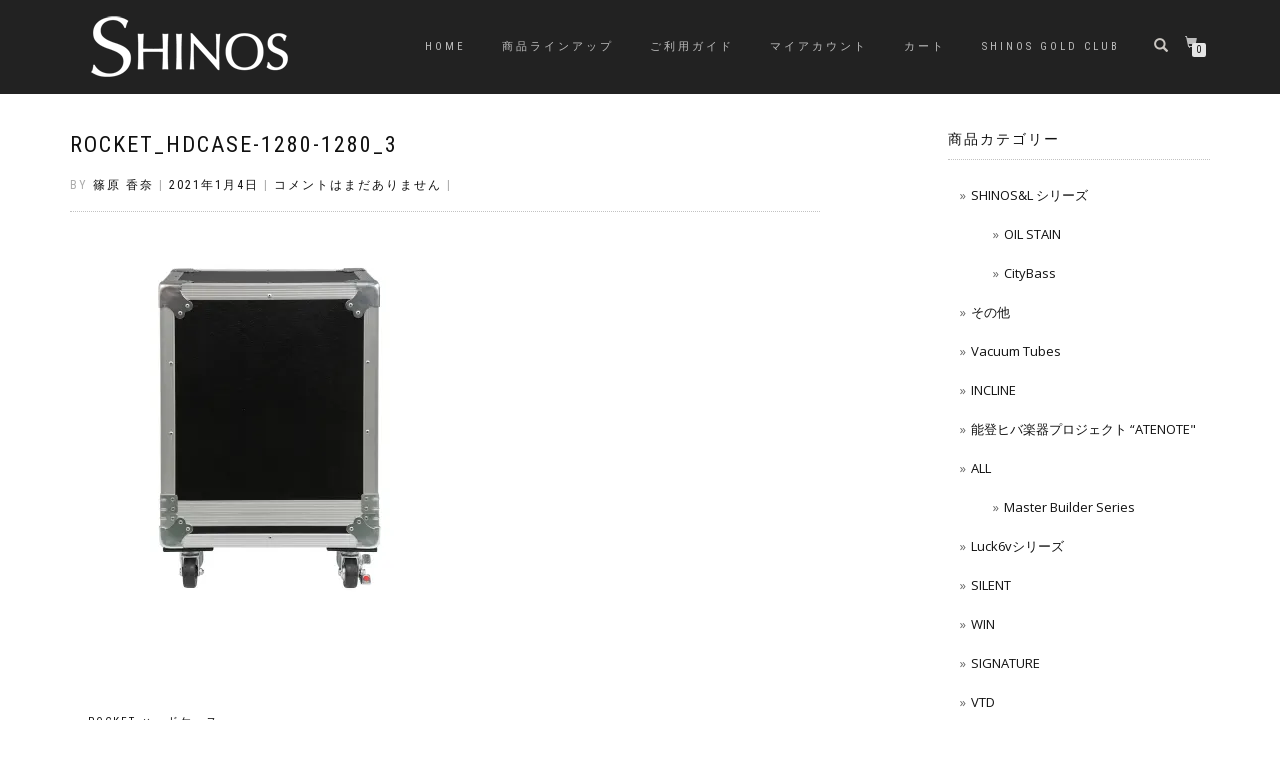

--- FILE ---
content_type: text/html; charset=UTF-8
request_url: https://shop.shinosamp.com/?attachment_id=885
body_size: 15266
content:
<!DOCTYPE html>
<html dir="ltr" lang="ja" prefix="og: https://ogp.me/ns#">
<head>
<meta charset="UTF-8">
<meta name="viewport" content="width=device-width, initial-scale=1, maximum-scale=1">
<link rel="profile" href="http://gmpg.org/xfn/11">

<title>ROCKET_HDCASE-1280-1280_3 | SHINOS Official Online Shop</title>
	<style>img:is([sizes="auto" i], [sizes^="auto," i]) { contain-intrinsic-size: 3000px 1500px }</style>
	
		<!-- All in One SEO 4.9.3 - aioseo.com -->
	<meta name="robots" content="max-image-preview:large" />
	<meta name="author" content="篠原 香奈"/>
	<link rel="canonical" href="https://shop.shinosamp.com/?attachment_id=885" />
	<meta name="generator" content="All in One SEO (AIOSEO) 4.9.3" />
		<meta property="og:locale" content="ja_JP" />
		<meta property="og:site_name" content="SHINOS Official Online Shop |" />
		<meta property="og:type" content="article" />
		<meta property="og:title" content="ROCKET_HDCASE-1280-1280_3 | SHINOS Official Online Shop" />
		<meta property="og:url" content="https://shop.shinosamp.com/?attachment_id=885" />
		<meta property="og:image" content="https://i0.wp.com/shop.shinosamp.com/wp-content/uploads/2019/06/cropped-SHINOS_top_logo200.png?fit=200%2C64&#038;ssl=1" />
		<meta property="og:image:secure_url" content="https://i0.wp.com/shop.shinosamp.com/wp-content/uploads/2019/06/cropped-SHINOS_top_logo200.png?fit=200%2C64&#038;ssl=1" />
		<meta property="article:published_time" content="2021-01-04T08:56:45+00:00" />
		<meta property="article:modified_time" content="2021-01-04T08:56:45+00:00" />
		<meta name="twitter:card" content="summary" />
		<meta name="twitter:title" content="ROCKET_HDCASE-1280-1280_3 | SHINOS Official Online Shop" />
		<meta name="twitter:image" content="https://i0.wp.com/shop.shinosamp.com/wp-content/uploads/2019/06/cropped-SHINOS_top_logo200.png?fit=200%2C64&amp;ssl=1" />
		<script type="application/ld+json" class="aioseo-schema">
			{"@context":"https:\/\/schema.org","@graph":[{"@type":"BreadcrumbList","@id":"https:\/\/shop.shinosamp.com\/?attachment_id=885#breadcrumblist","itemListElement":[{"@type":"ListItem","@id":"https:\/\/shop.shinosamp.com#listItem","position":1,"name":"\u30db\u30fc\u30e0","item":"https:\/\/shop.shinosamp.com","nextItem":{"@type":"ListItem","@id":"https:\/\/shop.shinosamp.com\/?attachment_id=885#listItem","name":"ROCKET_HDCASE-1280-1280_3"}},{"@type":"ListItem","@id":"https:\/\/shop.shinosamp.com\/?attachment_id=885#listItem","position":2,"name":"ROCKET_HDCASE-1280-1280_3","previousItem":{"@type":"ListItem","@id":"https:\/\/shop.shinosamp.com#listItem","name":"\u30db\u30fc\u30e0"}}]},{"@type":"ItemPage","@id":"https:\/\/shop.shinosamp.com\/?attachment_id=885#itempage","url":"https:\/\/shop.shinosamp.com\/?attachment_id=885","name":"ROCKET_HDCASE-1280-1280_3 | SHINOS Official Online Shop","inLanguage":"ja","isPartOf":{"@id":"https:\/\/shop.shinosamp.com\/#website"},"breadcrumb":{"@id":"https:\/\/shop.shinosamp.com\/?attachment_id=885#breadcrumblist"},"author":{"@id":"https:\/\/shop.shinosamp.com\/author\/shopshinos\/#author"},"creator":{"@id":"https:\/\/shop.shinosamp.com\/author\/shopshinos\/#author"},"datePublished":"2021-01-04T17:56:45+09:00","dateModified":"2021-01-04T17:56:45+09:00"},{"@type":"Organization","@id":"https:\/\/shop.shinosamp.com\/#organization","name":"SHINOS Official Online Shop","url":"https:\/\/shop.shinosamp.com\/","logo":{"@type":"ImageObject","url":"https:\/\/i0.wp.com\/shop.shinosamp.com\/wp-content\/uploads\/2019\/06\/cropped-SHINOS_top_logo200.png?fit=200%2C64&ssl=1","@id":"https:\/\/shop.shinosamp.com\/?attachment_id=885\/#organizationLogo","width":200,"height":64},"image":{"@id":"https:\/\/shop.shinosamp.com\/?attachment_id=885\/#organizationLogo"}},{"@type":"Person","@id":"https:\/\/shop.shinosamp.com\/author\/shopshinos\/#author","url":"https:\/\/shop.shinosamp.com\/author\/shopshinos\/","name":"\u7be0\u539f \u9999\u5948","image":{"@type":"ImageObject","@id":"https:\/\/shop.shinosamp.com\/?attachment_id=885#authorImage","url":"https:\/\/secure.gravatar.com\/avatar\/0a815ad1aa8382298041884ba9ef7c20?s=96&r=g","width":96,"height":96,"caption":"\u7be0\u539f \u9999\u5948"}},{"@type":"WebSite","@id":"https:\/\/shop.shinosamp.com\/#website","url":"https:\/\/shop.shinosamp.com\/","name":"SHINOS Official Online Shop","inLanguage":"ja","publisher":{"@id":"https:\/\/shop.shinosamp.com\/#organization"}}]}
		</script>
		<!-- All in One SEO -->

<script>window._wca = window._wca || [];</script>
<link rel='dns-prefetch' href='//js.hs-scripts.com' />
<link rel='dns-prefetch' href='//stats.wp.com' />
<link rel='dns-prefetch' href='//capi-automation.s3.us-east-2.amazonaws.com' />
<link rel='dns-prefetch' href='//www.googletagmanager.com' />
<link rel='preconnect' href='//c0.wp.com' />
<link rel='preconnect' href='//i0.wp.com' />
<link rel="alternate" type="application/rss+xml" title="SHINOS Official Online Shop &raquo; フィード" href="https://shop.shinosamp.com/feed/" />
<link rel="alternate" type="application/rss+xml" title="SHINOS Official Online Shop &raquo; コメントフィード" href="https://shop.shinosamp.com/comments/feed/" />
<link rel="alternate" type="application/rss+xml" title="SHINOS Official Online Shop &raquo; ROCKET_HDCASE-1280-1280_3 のコメントのフィード" href="https://shop.shinosamp.com/?attachment_id=885/feed/" />
<script type="text/javascript">
/* <![CDATA[ */
window._wpemojiSettings = {"baseUrl":"https:\/\/s.w.org\/images\/core\/emoji\/15.0.3\/72x72\/","ext":".png","svgUrl":"https:\/\/s.w.org\/images\/core\/emoji\/15.0.3\/svg\/","svgExt":".svg","source":{"concatemoji":"https:\/\/shop.shinosamp.com\/wp-includes\/js\/wp-emoji-release.min.js?ver=6.7.4"}};
/*! This file is auto-generated */
!function(i,n){var o,s,e;function c(e){try{var t={supportTests:e,timestamp:(new Date).valueOf()};sessionStorage.setItem(o,JSON.stringify(t))}catch(e){}}function p(e,t,n){e.clearRect(0,0,e.canvas.width,e.canvas.height),e.fillText(t,0,0);var t=new Uint32Array(e.getImageData(0,0,e.canvas.width,e.canvas.height).data),r=(e.clearRect(0,0,e.canvas.width,e.canvas.height),e.fillText(n,0,0),new Uint32Array(e.getImageData(0,0,e.canvas.width,e.canvas.height).data));return t.every(function(e,t){return e===r[t]})}function u(e,t,n){switch(t){case"flag":return n(e,"\ud83c\udff3\ufe0f\u200d\u26a7\ufe0f","\ud83c\udff3\ufe0f\u200b\u26a7\ufe0f")?!1:!n(e,"\ud83c\uddfa\ud83c\uddf3","\ud83c\uddfa\u200b\ud83c\uddf3")&&!n(e,"\ud83c\udff4\udb40\udc67\udb40\udc62\udb40\udc65\udb40\udc6e\udb40\udc67\udb40\udc7f","\ud83c\udff4\u200b\udb40\udc67\u200b\udb40\udc62\u200b\udb40\udc65\u200b\udb40\udc6e\u200b\udb40\udc67\u200b\udb40\udc7f");case"emoji":return!n(e,"\ud83d\udc26\u200d\u2b1b","\ud83d\udc26\u200b\u2b1b")}return!1}function f(e,t,n){var r="undefined"!=typeof WorkerGlobalScope&&self instanceof WorkerGlobalScope?new OffscreenCanvas(300,150):i.createElement("canvas"),a=r.getContext("2d",{willReadFrequently:!0}),o=(a.textBaseline="top",a.font="600 32px Arial",{});return e.forEach(function(e){o[e]=t(a,e,n)}),o}function t(e){var t=i.createElement("script");t.src=e,t.defer=!0,i.head.appendChild(t)}"undefined"!=typeof Promise&&(o="wpEmojiSettingsSupports",s=["flag","emoji"],n.supports={everything:!0,everythingExceptFlag:!0},e=new Promise(function(e){i.addEventListener("DOMContentLoaded",e,{once:!0})}),new Promise(function(t){var n=function(){try{var e=JSON.parse(sessionStorage.getItem(o));if("object"==typeof e&&"number"==typeof e.timestamp&&(new Date).valueOf()<e.timestamp+604800&&"object"==typeof e.supportTests)return e.supportTests}catch(e){}return null}();if(!n){if("undefined"!=typeof Worker&&"undefined"!=typeof OffscreenCanvas&&"undefined"!=typeof URL&&URL.createObjectURL&&"undefined"!=typeof Blob)try{var e="postMessage("+f.toString()+"("+[JSON.stringify(s),u.toString(),p.toString()].join(",")+"));",r=new Blob([e],{type:"text/javascript"}),a=new Worker(URL.createObjectURL(r),{name:"wpTestEmojiSupports"});return void(a.onmessage=function(e){c(n=e.data),a.terminate(),t(n)})}catch(e){}c(n=f(s,u,p))}t(n)}).then(function(e){for(var t in e)n.supports[t]=e[t],n.supports.everything=n.supports.everything&&n.supports[t],"flag"!==t&&(n.supports.everythingExceptFlag=n.supports.everythingExceptFlag&&n.supports[t]);n.supports.everythingExceptFlag=n.supports.everythingExceptFlag&&!n.supports.flag,n.DOMReady=!1,n.readyCallback=function(){n.DOMReady=!0}}).then(function(){return e}).then(function(){var e;n.supports.everything||(n.readyCallback(),(e=n.source||{}).concatemoji?t(e.concatemoji):e.wpemoji&&e.twemoji&&(t(e.twemoji),t(e.wpemoji)))}))}((window,document),window._wpemojiSettings);
/* ]]> */
</script>
<style id='wp-emoji-styles-inline-css' type='text/css'>

	img.wp-smiley, img.emoji {
		display: inline !important;
		border: none !important;
		box-shadow: none !important;
		height: 1em !important;
		width: 1em !important;
		margin: 0 0.07em !important;
		vertical-align: -0.1em !important;
		background: none !important;
		padding: 0 !important;
	}
</style>
<link rel='stylesheet' id='wp-block-library-css' href='https://c0.wp.com/c/6.7.4/wp-includes/css/dist/block-library/style.min.css' type='text/css' media='all' />
<link rel='stylesheet' id='aioseo/css/src/vue/standalone/blocks/table-of-contents/global.scss-css' href='https://shop.shinosamp.com/wp-content/plugins/all-in-one-seo-pack/dist/Lite/assets/css/table-of-contents/global.e90f6d47.css?ver=4.9.3' type='text/css' media='all' />
<link rel='stylesheet' id='mediaelement-css' href='https://c0.wp.com/c/6.7.4/wp-includes/js/mediaelement/mediaelementplayer-legacy.min.css' type='text/css' media='all' />
<link rel='stylesheet' id='wp-mediaelement-css' href='https://c0.wp.com/c/6.7.4/wp-includes/js/mediaelement/wp-mediaelement.min.css' type='text/css' media='all' />
<style id='jetpack-sharing-buttons-style-inline-css' type='text/css'>
.jetpack-sharing-buttons__services-list{display:flex;flex-direction:row;flex-wrap:wrap;gap:0;list-style-type:none;margin:5px;padding:0}.jetpack-sharing-buttons__services-list.has-small-icon-size{font-size:12px}.jetpack-sharing-buttons__services-list.has-normal-icon-size{font-size:16px}.jetpack-sharing-buttons__services-list.has-large-icon-size{font-size:24px}.jetpack-sharing-buttons__services-list.has-huge-icon-size{font-size:36px}@media print{.jetpack-sharing-buttons__services-list{display:none!important}}.editor-styles-wrapper .wp-block-jetpack-sharing-buttons{gap:0;padding-inline-start:0}ul.jetpack-sharing-buttons__services-list.has-background{padding:1.25em 2.375em}
</style>
<style id='classic-theme-styles-inline-css' type='text/css'>
/*! This file is auto-generated */
.wp-block-button__link{color:#fff;background-color:#32373c;border-radius:9999px;box-shadow:none;text-decoration:none;padding:calc(.667em + 2px) calc(1.333em + 2px);font-size:1.125em}.wp-block-file__button{background:#32373c;color:#fff;text-decoration:none}
</style>
<style id='global-styles-inline-css' type='text/css'>
:root{--wp--preset--aspect-ratio--square: 1;--wp--preset--aspect-ratio--4-3: 4/3;--wp--preset--aspect-ratio--3-4: 3/4;--wp--preset--aspect-ratio--3-2: 3/2;--wp--preset--aspect-ratio--2-3: 2/3;--wp--preset--aspect-ratio--16-9: 16/9;--wp--preset--aspect-ratio--9-16: 9/16;--wp--preset--color--black: #000000;--wp--preset--color--cyan-bluish-gray: #abb8c3;--wp--preset--color--white: #ffffff;--wp--preset--color--pale-pink: #f78da7;--wp--preset--color--vivid-red: #cf2e2e;--wp--preset--color--luminous-vivid-orange: #ff6900;--wp--preset--color--luminous-vivid-amber: #fcb900;--wp--preset--color--light-green-cyan: #7bdcb5;--wp--preset--color--vivid-green-cyan: #00d084;--wp--preset--color--pale-cyan-blue: #8ed1fc;--wp--preset--color--vivid-cyan-blue: #0693e3;--wp--preset--color--vivid-purple: #9b51e0;--wp--preset--gradient--vivid-cyan-blue-to-vivid-purple: linear-gradient(135deg,rgba(6,147,227,1) 0%,rgb(155,81,224) 100%);--wp--preset--gradient--light-green-cyan-to-vivid-green-cyan: linear-gradient(135deg,rgb(122,220,180) 0%,rgb(0,208,130) 100%);--wp--preset--gradient--luminous-vivid-amber-to-luminous-vivid-orange: linear-gradient(135deg,rgba(252,185,0,1) 0%,rgba(255,105,0,1) 100%);--wp--preset--gradient--luminous-vivid-orange-to-vivid-red: linear-gradient(135deg,rgba(255,105,0,1) 0%,rgb(207,46,46) 100%);--wp--preset--gradient--very-light-gray-to-cyan-bluish-gray: linear-gradient(135deg,rgb(238,238,238) 0%,rgb(169,184,195) 100%);--wp--preset--gradient--cool-to-warm-spectrum: linear-gradient(135deg,rgb(74,234,220) 0%,rgb(151,120,209) 20%,rgb(207,42,186) 40%,rgb(238,44,130) 60%,rgb(251,105,98) 80%,rgb(254,248,76) 100%);--wp--preset--gradient--blush-light-purple: linear-gradient(135deg,rgb(255,206,236) 0%,rgb(152,150,240) 100%);--wp--preset--gradient--blush-bordeaux: linear-gradient(135deg,rgb(254,205,165) 0%,rgb(254,45,45) 50%,rgb(107,0,62) 100%);--wp--preset--gradient--luminous-dusk: linear-gradient(135deg,rgb(255,203,112) 0%,rgb(199,81,192) 50%,rgb(65,88,208) 100%);--wp--preset--gradient--pale-ocean: linear-gradient(135deg,rgb(255,245,203) 0%,rgb(182,227,212) 50%,rgb(51,167,181) 100%);--wp--preset--gradient--electric-grass: linear-gradient(135deg,rgb(202,248,128) 0%,rgb(113,206,126) 100%);--wp--preset--gradient--midnight: linear-gradient(135deg,rgb(2,3,129) 0%,rgb(40,116,252) 100%);--wp--preset--font-size--small: 13px;--wp--preset--font-size--medium: 20px;--wp--preset--font-size--large: 36px;--wp--preset--font-size--x-large: 42px;--wp--preset--spacing--20: 0.44rem;--wp--preset--spacing--30: 0.67rem;--wp--preset--spacing--40: 1rem;--wp--preset--spacing--50: 1.5rem;--wp--preset--spacing--60: 2.25rem;--wp--preset--spacing--70: 3.38rem;--wp--preset--spacing--80: 5.06rem;--wp--preset--shadow--natural: 6px 6px 9px rgba(0, 0, 0, 0.2);--wp--preset--shadow--deep: 12px 12px 50px rgba(0, 0, 0, 0.4);--wp--preset--shadow--sharp: 6px 6px 0px rgba(0, 0, 0, 0.2);--wp--preset--shadow--outlined: 6px 6px 0px -3px rgba(255, 255, 255, 1), 6px 6px rgba(0, 0, 0, 1);--wp--preset--shadow--crisp: 6px 6px 0px rgba(0, 0, 0, 1);}:where(.is-layout-flex){gap: 0.5em;}:where(.is-layout-grid){gap: 0.5em;}body .is-layout-flex{display: flex;}.is-layout-flex{flex-wrap: wrap;align-items: center;}.is-layout-flex > :is(*, div){margin: 0;}body .is-layout-grid{display: grid;}.is-layout-grid > :is(*, div){margin: 0;}:where(.wp-block-columns.is-layout-flex){gap: 2em;}:where(.wp-block-columns.is-layout-grid){gap: 2em;}:where(.wp-block-post-template.is-layout-flex){gap: 1.25em;}:where(.wp-block-post-template.is-layout-grid){gap: 1.25em;}.has-black-color{color: var(--wp--preset--color--black) !important;}.has-cyan-bluish-gray-color{color: var(--wp--preset--color--cyan-bluish-gray) !important;}.has-white-color{color: var(--wp--preset--color--white) !important;}.has-pale-pink-color{color: var(--wp--preset--color--pale-pink) !important;}.has-vivid-red-color{color: var(--wp--preset--color--vivid-red) !important;}.has-luminous-vivid-orange-color{color: var(--wp--preset--color--luminous-vivid-orange) !important;}.has-luminous-vivid-amber-color{color: var(--wp--preset--color--luminous-vivid-amber) !important;}.has-light-green-cyan-color{color: var(--wp--preset--color--light-green-cyan) !important;}.has-vivid-green-cyan-color{color: var(--wp--preset--color--vivid-green-cyan) !important;}.has-pale-cyan-blue-color{color: var(--wp--preset--color--pale-cyan-blue) !important;}.has-vivid-cyan-blue-color{color: var(--wp--preset--color--vivid-cyan-blue) !important;}.has-vivid-purple-color{color: var(--wp--preset--color--vivid-purple) !important;}.has-black-background-color{background-color: var(--wp--preset--color--black) !important;}.has-cyan-bluish-gray-background-color{background-color: var(--wp--preset--color--cyan-bluish-gray) !important;}.has-white-background-color{background-color: var(--wp--preset--color--white) !important;}.has-pale-pink-background-color{background-color: var(--wp--preset--color--pale-pink) !important;}.has-vivid-red-background-color{background-color: var(--wp--preset--color--vivid-red) !important;}.has-luminous-vivid-orange-background-color{background-color: var(--wp--preset--color--luminous-vivid-orange) !important;}.has-luminous-vivid-amber-background-color{background-color: var(--wp--preset--color--luminous-vivid-amber) !important;}.has-light-green-cyan-background-color{background-color: var(--wp--preset--color--light-green-cyan) !important;}.has-vivid-green-cyan-background-color{background-color: var(--wp--preset--color--vivid-green-cyan) !important;}.has-pale-cyan-blue-background-color{background-color: var(--wp--preset--color--pale-cyan-blue) !important;}.has-vivid-cyan-blue-background-color{background-color: var(--wp--preset--color--vivid-cyan-blue) !important;}.has-vivid-purple-background-color{background-color: var(--wp--preset--color--vivid-purple) !important;}.has-black-border-color{border-color: var(--wp--preset--color--black) !important;}.has-cyan-bluish-gray-border-color{border-color: var(--wp--preset--color--cyan-bluish-gray) !important;}.has-white-border-color{border-color: var(--wp--preset--color--white) !important;}.has-pale-pink-border-color{border-color: var(--wp--preset--color--pale-pink) !important;}.has-vivid-red-border-color{border-color: var(--wp--preset--color--vivid-red) !important;}.has-luminous-vivid-orange-border-color{border-color: var(--wp--preset--color--luminous-vivid-orange) !important;}.has-luminous-vivid-amber-border-color{border-color: var(--wp--preset--color--luminous-vivid-amber) !important;}.has-light-green-cyan-border-color{border-color: var(--wp--preset--color--light-green-cyan) !important;}.has-vivid-green-cyan-border-color{border-color: var(--wp--preset--color--vivid-green-cyan) !important;}.has-pale-cyan-blue-border-color{border-color: var(--wp--preset--color--pale-cyan-blue) !important;}.has-vivid-cyan-blue-border-color{border-color: var(--wp--preset--color--vivid-cyan-blue) !important;}.has-vivid-purple-border-color{border-color: var(--wp--preset--color--vivid-purple) !important;}.has-vivid-cyan-blue-to-vivid-purple-gradient-background{background: var(--wp--preset--gradient--vivid-cyan-blue-to-vivid-purple) !important;}.has-light-green-cyan-to-vivid-green-cyan-gradient-background{background: var(--wp--preset--gradient--light-green-cyan-to-vivid-green-cyan) !important;}.has-luminous-vivid-amber-to-luminous-vivid-orange-gradient-background{background: var(--wp--preset--gradient--luminous-vivid-amber-to-luminous-vivid-orange) !important;}.has-luminous-vivid-orange-to-vivid-red-gradient-background{background: var(--wp--preset--gradient--luminous-vivid-orange-to-vivid-red) !important;}.has-very-light-gray-to-cyan-bluish-gray-gradient-background{background: var(--wp--preset--gradient--very-light-gray-to-cyan-bluish-gray) !important;}.has-cool-to-warm-spectrum-gradient-background{background: var(--wp--preset--gradient--cool-to-warm-spectrum) !important;}.has-blush-light-purple-gradient-background{background: var(--wp--preset--gradient--blush-light-purple) !important;}.has-blush-bordeaux-gradient-background{background: var(--wp--preset--gradient--blush-bordeaux) !important;}.has-luminous-dusk-gradient-background{background: var(--wp--preset--gradient--luminous-dusk) !important;}.has-pale-ocean-gradient-background{background: var(--wp--preset--gradient--pale-ocean) !important;}.has-electric-grass-gradient-background{background: var(--wp--preset--gradient--electric-grass) !important;}.has-midnight-gradient-background{background: var(--wp--preset--gradient--midnight) !important;}.has-small-font-size{font-size: var(--wp--preset--font-size--small) !important;}.has-medium-font-size{font-size: var(--wp--preset--font-size--medium) !important;}.has-large-font-size{font-size: var(--wp--preset--font-size--large) !important;}.has-x-large-font-size{font-size: var(--wp--preset--font-size--x-large) !important;}
:where(.wp-block-post-template.is-layout-flex){gap: 1.25em;}:where(.wp-block-post-template.is-layout-grid){gap: 1.25em;}
:where(.wp-block-columns.is-layout-flex){gap: 2em;}:where(.wp-block-columns.is-layout-grid){gap: 2em;}
:root :where(.wp-block-pullquote){font-size: 1.5em;line-height: 1.6;}
</style>
<link rel='stylesheet' id='contact-form-7-css' href='https://shop.shinosamp.com/wp-content/plugins/contact-form-7/includes/css/styles.css?ver=6.1.4' type='text/css' media='all' />
<style id='woocommerce-inline-inline-css' type='text/css'>
.woocommerce form .form-row .required { visibility: visible; }
</style>
<link rel='stylesheet' id='wc-gateway-ppec-frontend-css' href='https://shop.shinosamp.com/wp-content/plugins/woocommerce-gateway-paypal-express-checkout/assets/css/wc-gateway-ppec-frontend.css?ver=2.1.3' type='text/css' media='all' />
<link rel='stylesheet' id='brands-styles-css' href='https://c0.wp.com/p/woocommerce/9.8.6/assets/css/brands.css' type='text/css' media='all' />
<link rel='stylesheet' id='bootstrap-css' href='https://shop.shinosamp.com/wp-content/themes/shop-isle/assets/bootstrap/css/bootstrap.min.css?ver=20120208' type='text/css' media='all' />
<link rel='stylesheet' id='magnific-popup-css' href='https://shop.shinosamp.com/wp-content/themes/shop-isle/assets/css/vendor/magnific-popup.min.css?ver=20120208' type='text/css' media='all' />
<link rel='stylesheet' id='flexslider-css' href='https://shop.shinosamp.com/wp-content/themes/shop-isle/assets/css/vendor/flexslider.min.css?ver=20120208' type='text/css' media='all' />
<link rel='stylesheet' id='owl-carousel-css' href='https://shop.shinosamp.com/wp-content/themes/shop-isle/assets/css/vendor/owl.carousel.min.css?ver=2.1.7' type='text/css' media='all' />
<link rel='stylesheet' id='shop-isle-animate-css' href='https://shop.shinosamp.com/wp-content/themes/shop-isle/assets/css/vendor/animate.min.css?ver=20120208' type='text/css' media='all' />
<link rel='stylesheet' id='shop-isle-main-style-css' href='https://shop.shinosamp.com/wp-content/themes/shop-isle/assets/css/style.min.css?ver=1.1.60' type='text/css' media='all' />
<link rel='stylesheet' id='shop-isle-style-css' href='https://shop.shinosamp.com/wp-content/themes/shop-isle/style.css?ver=1.1.60' type='text/css' media='all' />
<link rel='stylesheet' id='shop-isle-woocommerce-brands-style-css' href='https://shop.shinosamp.com/wp-content/themes/shop-isle/inc/woocommerce/css/brands.css?ver=6.7.4' type='text/css' media='all' />
<link rel='stylesheet' id='shop-isle-woocommerce-style1-css' href='https://shop.shinosamp.com/wp-content/themes/shop-isle/inc/woocommerce/css/woocommerce.css?ver=11' type='text/css' media='all' />
<link rel='stylesheet' id='mlk_pc/css/woocommerce-css' href='https://shop.shinosamp.com/wp-content/plugins/product-configurator-for-woocommerce/assets/css/woocommerce.css?ver=1.3.11' type='text/css' media='all' />
<script type="text/javascript" src="https://c0.wp.com/c/6.7.4/wp-includes/js/jquery/jquery.min.js" id="jquery-core-js"></script>
<script type="text/javascript" src="https://c0.wp.com/c/6.7.4/wp-includes/js/jquery/jquery-migrate.min.js" id="jquery-migrate-js"></script>
<script type="text/javascript" src="https://c0.wp.com/p/woocommerce/9.8.6/assets/js/jquery-blockui/jquery.blockUI.min.js" id="jquery-blockui-js" data-wp-strategy="defer"></script>
<script type="text/javascript" src="https://c0.wp.com/p/woocommerce/9.8.6/assets/js/js-cookie/js.cookie.min.js" id="js-cookie-js" data-wp-strategy="defer"></script>
<script type="text/javascript" src="https://stats.wp.com/s-202605.js" id="woocommerce-analytics-js" defer="defer" data-wp-strategy="defer"></script>

<!-- Site Kit によって追加された Google タグ（gtag.js）スニペット -->
<!-- Google アナリティクス スニペット (Site Kit が追加) -->
<script type="text/javascript" src="https://www.googletagmanager.com/gtag/js?id=GT-NBP3JPS" id="google_gtagjs-js" async></script>
<script type="text/javascript" id="google_gtagjs-js-after">
/* <![CDATA[ */
window.dataLayer = window.dataLayer || [];function gtag(){dataLayer.push(arguments);}
gtag("set","linker",{"domains":["shop.shinosamp.com"]});
gtag("js", new Date());
gtag("set", "developer_id.dZTNiMT", true);
gtag("config", "GT-NBP3JPS");
 window._googlesitekit = window._googlesitekit || {}; window._googlesitekit.throttledEvents = []; window._googlesitekit.gtagEvent = (name, data) => { var key = JSON.stringify( { name, data } ); if ( !! window._googlesitekit.throttledEvents[ key ] ) { return; } window._googlesitekit.throttledEvents[ key ] = true; setTimeout( () => { delete window._googlesitekit.throttledEvents[ key ]; }, 5 ); gtag( "event", name, { ...data, event_source: "site-kit" } ); }; 
/* ]]> */
</script>
<script type="text/javascript" id="mkl_pc/general-js-extra">
/* <![CDATA[ */
var mkl_pc_general = {"ajaxurl":"https:\/\/shop.shinosamp.com\/wp-admin\/admin-ajax.php"};
/* ]]> */
</script>
<script type="text/javascript" src="https://shop.shinosamp.com/wp-content/plugins/product-configurator-for-woocommerce/assets/js/general.min.js?ver=1744507335" id="mkl_pc/general-js"></script>
<link rel="https://api.w.org/" href="https://shop.shinosamp.com/wp-json/" /><link rel="alternate" title="JSON" type="application/json" href="https://shop.shinosamp.com/wp-json/wp/v2/media/885" /><link rel="EditURI" type="application/rsd+xml" title="RSD" href="https://shop.shinosamp.com/xmlrpc.php?rsd" />
<meta name="generator" content="WordPress 6.7.4" />
<meta name="generator" content="WooCommerce 9.8.6" />
<link rel='shortlink' href='https://shop.shinosamp.com/?p=885' />
<link rel="alternate" title="oEmbed (JSON)" type="application/json+oembed" href="https://shop.shinosamp.com/wp-json/oembed/1.0/embed?url=https%3A%2F%2Fshop.shinosamp.com%2F%3Fattachment_id%3D885" />
<link rel="alternate" title="oEmbed (XML)" type="text/xml+oembed" href="https://shop.shinosamp.com/wp-json/oembed/1.0/embed?url=https%3A%2F%2Fshop.shinosamp.com%2F%3Fattachment_id%3D885&#038;format=xml" />
<meta name="generator" content="Site Kit by Google 1.158.0" />			<!-- DO NOT COPY THIS SNIPPET! Start of Page Analytics Tracking for HubSpot WordPress plugin v11.2.9-->
			<script class="hsq-set-content-id" data-content-id="blog-post">
				var _hsq = _hsq || [];
				_hsq.push(["setContentType", "blog-post"]);
			</script>
			<!-- DO NOT COPY THIS SNIPPET! End of Page Analytics Tracking for HubSpot WordPress plugin -->
			<!-- Enter your scripts here -->	<style>img#wpstats{display:none}</style>
		<style id="shop_isle_customizr_pallete" type="text/css">.module.module-video { padding: 130px 0px; }</style>	<noscript><style>.woocommerce-product-gallery{ opacity: 1 !important; }</style></noscript>
				<script  type="text/javascript">
				!function(f,b,e,v,n,t,s){if(f.fbq)return;n=f.fbq=function(){n.callMethod?
					n.callMethod.apply(n,arguments):n.queue.push(arguments)};if(!f._fbq)f._fbq=n;
					n.push=n;n.loaded=!0;n.version='2.0';n.queue=[];t=b.createElement(e);t.async=!0;
					t.src=v;s=b.getElementsByTagName(e)[0];s.parentNode.insertBefore(t,s)}(window,
					document,'script','https://connect.facebook.net/en_US/fbevents.js');
			</script>
			<!-- WooCommerce Facebook Integration Begin -->
			<script  type="text/javascript">

				fbq('init', '1315563513157276', {}, {
    "agent": "woocommerce_0-9.8.6-3.5.15"
});

				document.addEventListener( 'DOMContentLoaded', function() {
					// Insert placeholder for events injected when a product is added to the cart through AJAX.
					document.body.insertAdjacentHTML( 'beforeend', '<div class=\"wc-facebook-pixel-event-placeholder\"></div>' );
				}, false );

			</script>
			<!-- WooCommerce Facebook Integration End -->
			<style type="text/css">.blue-message {
background: none repeat scroll 0 0 #3399ff;
color: #ffffff;
text-shadow: none;
font-size: 14px;
line-height: 24px;
padding: 10px;
} 
.green-message {
background: none repeat scroll 0 0 #8cc14c;
color: #ffffff;
text-shadow: none;
font-size: 14px;
line-height: 24px;
padding: 10px;
} 
.orange-message {
background: none repeat scroll 0 0 #faa732;
color: #ffffff;
text-shadow: none;
font-size: 14px;
line-height: 24px;
padding: 10px;
} 
.red-message {
background: none repeat scroll 0 0 #da4d31;
color: #ffffff;
text-shadow: none;
font-size: 14px;
line-height: 24px;
padding: 10px;
} 
.grey-message {
background: none repeat scroll 0 0 #53555c;
color: #ffffff;
text-shadow: none;
font-size: 14px;
line-height: 24px;
padding: 10px;
} 
.left-block {
background: none repeat scroll 0 0px, radial-gradient(ellipse at center center, #ffffff 0%, #f2f2f2 100%) repeat scroll 0 0 rgba(0, 0, 0, 0);
color: #8b8e97;
padding: 10px;
margin: 10px;
float: left;
} 
.right-block {
background: none repeat scroll 0 0px, radial-gradient(ellipse at center center, #ffffff 0%, #f2f2f2 100%) repeat scroll 0 0 rgba(0, 0, 0, 0);
color: #8b8e97;
padding: 10px;
margin: 10px;
float: right;
} 
.blockquotes {
background: none;
border-left: 5px solid #f1f1f1;
color: #8B8E97;
font-size: 14px;
font-style: italic;
line-height: 22px;
padding-left: 15px;
padding: 10px;
width: 60%;
float: left;
} 
</style><link rel="icon" href="https://i0.wp.com/shop.shinosamp.com/wp-content/uploads/2019/06/cropped-LUCK6V-1280-1280.jpg?fit=32%2C32&#038;ssl=1" sizes="32x32" />
<link rel="icon" href="https://i0.wp.com/shop.shinosamp.com/wp-content/uploads/2019/06/cropped-LUCK6V-1280-1280.jpg?fit=192%2C192&#038;ssl=1" sizes="192x192" />
<link rel="apple-touch-icon" href="https://i0.wp.com/shop.shinosamp.com/wp-content/uploads/2019/06/cropped-LUCK6V-1280-1280.jpg?fit=180%2C180&#038;ssl=1" />
<meta name="msapplication-TileImage" content="https://i0.wp.com/shop.shinosamp.com/wp-content/uploads/2019/06/cropped-LUCK6V-1280-1280.jpg?fit=270%2C270&#038;ssl=1" />
<style id="kirki-inline-styles"></style></head>
<body class="attachment attachment-template-default single single-attachment postid-885 attachmentid-885 attachment-jpeg wp-custom-logo theme-shop-isle woocommerce-no-js woocommerce-active">

	
	<!-- Preloader -->
	
	<header class="header ">
			<!-- Navigation start -->
		<nav class="navbar navbar-custom navbar-fixed-top " role="navigation">

		<div class="container">
		<div class="header-container">

		<div class="navbar-header">
		<div class="shop_isle_header_title"><div class="shop-isle-header-title-inner"><a href="https://shop.shinosamp.com/" class="custom-logo-link" rel="home"><img width="200" height="64" src="https://i0.wp.com/shop.shinosamp.com/wp-content/uploads/2019/06/cropped-SHINOS_top_logo200.png?fit=200%2C64&amp;ssl=1" class="custom-logo" alt="SHINOS Official Online Shop" decoding="async" /></a></div></div>
						<div type="button" class="navbar-toggle" data-toggle="collapse" data-target="#custom-collapse">
							<span class="sr-only">ナビゲーションを切り替え</span>
							<span class="icon-bar"></span>
							<span class="icon-bar"></span>
							<span class="icon-bar"></span>
						</div>
					</div>

					<div class="header-menu-wrap">
						<div class="collapse navbar-collapse" id="custom-collapse">

							<ul id="menu-%e3%83%a1%e3%83%8b%e3%83%a5%e3%83%bc" class="nav navbar-nav navbar-right"><li id="menu-item-128" class="menu-item menu-item-type-post_type menu-item-object-page menu-item-home menu-item-128"><a href="https://shop.shinosamp.com/">HOME</a></li>
<li id="menu-item-129" class="menu-item menu-item-type-post_type menu-item-object-page menu-item-129"><a href="https://shop.shinosamp.com/shop/">商品ラインアップ</a></li>
<li id="menu-item-211" class="menu-item menu-item-type-post_type menu-item-object-page menu-item-211"><a href="https://shop.shinosamp.com/guide/">ご利用ガイド</a></li>
<li id="menu-item-135" class="menu-item menu-item-type-post_type menu-item-object-page menu-item-135"><a href="https://shop.shinosamp.com/my-account/">マイアカウント</a></li>
<li id="menu-item-136" class="menu-item menu-item-type-post_type menu-item-object-page menu-item-136"><a href="https://shop.shinosamp.com/cart/">カート</a></li>
<li id="menu-item-568" class="menu-item menu-item-type-post_type menu-item-object-page menu-item-568"><a href="https://shop.shinosamp.com/shinos-gold-club/">SHINOS Gold Club</a></li>
</ul>
						</div>
					</div>

											<div class="navbar-cart">

							<div class="header-search">
								<div class="glyphicon glyphicon-search header-search-button"></div>
								<div class="header-search-input">
									<form role="search" method="get" class="woocommerce-product-search" action="https://shop.shinosamp.com/">
										<input type="search" class="search-field" placeholder="商品を検索&hellip;" value="" name="s" title="検索:" />
										<input type="submit" value="検索" />
										<input type="hidden" name="post_type" value="product" />
									</form>
								</div>
							</div>

															<div class="navbar-cart-inner">
									<a href="https://shop.shinosamp.com/cart/" title="カートを見る" class="cart-contents">
										<span class="icon-basket"></span>
										<span class="cart-item-number">0</span>
									</a>
																	</div>
							
						</div>
					
				</div>
			</div>

		</nav>
		<!-- Navigation end -->
		
	
	</header>

<!-- Wrapper start -->
<div class="main">

	<!-- Post single start -->
	<section class="page-module-content module">
		<div class="container">

			<div class="row">

				<!-- Content column start -->
				<div class="col-sm-8 shop-isle-page-content">

					
								<div class="post-header font-alt">
			<h2 class="post-title entry-title">
				<a href="https://shop.shinosamp.com/?attachment_id=885" rel="bookmark">ROCKET_HDCASE-1280-1280_3</a>
			</h2>
		</div>

				<div class="post-header font-alt">
			<div class="post-meta">By <a href="https://shop.shinosamp.com/author/shopshinos/" class="author vcard"><span class="fn">篠原 香奈</span></a> | <a href="https://shop.shinosamp.com/2021/01/04/" rel="bookmark"><time class="entry-date published updated date" datetime="2021-01-04T17:56:45+09:00">2021年1月4日</time></a> | <a href="https://shop.shinosamp.com/?attachment_id=885#respond">コメントはまだありません</a> | </div>
		</div>
				<div class="post-entry entry-content">
		<p class="attachment"><a href="https://i0.wp.com/shop.shinosamp.com/wp-content/uploads/2021/01/ROCKET_HDCASE-1280-1280_3.jpg?ssl=1"><img fetchpriority="high" decoding="async" width="400" height="400" src="https://i0.wp.com/shop.shinosamp.com/wp-content/uploads/2021/01/ROCKET_HDCASE-1280-1280_3.jpg?fit=400%2C400&amp;ssl=1" class="attachment-medium size-medium" alt="" srcset="https://i0.wp.com/shop.shinosamp.com/wp-content/uploads/2021/01/ROCKET_HDCASE-1280-1280_3.jpg?w=1280&amp;ssl=1 1280w, https://i0.wp.com/shop.shinosamp.com/wp-content/uploads/2021/01/ROCKET_HDCASE-1280-1280_3.jpg?resize=400%2C400&amp;ssl=1 400w, https://i0.wp.com/shop.shinosamp.com/wp-content/uploads/2021/01/ROCKET_HDCASE-1280-1280_3.jpg?resize=150%2C150&amp;ssl=1 150w, https://i0.wp.com/shop.shinosamp.com/wp-content/uploads/2021/01/ROCKET_HDCASE-1280-1280_3.jpg?resize=768%2C768&amp;ssl=1 768w, https://i0.wp.com/shop.shinosamp.com/wp-content/uploads/2021/01/ROCKET_HDCASE-1280-1280_3.jpg?resize=500%2C500&amp;ssl=1 500w, https://i0.wp.com/shop.shinosamp.com/wp-content/uploads/2021/01/ROCKET_HDCASE-1280-1280_3.jpg?resize=262%2C262&amp;ssl=1 262w, https://i0.wp.com/shop.shinosamp.com/wp-content/uploads/2021/01/ROCKET_HDCASE-1280-1280_3.jpg?resize=555%2C555&amp;ssl=1 555w, https://i0.wp.com/shop.shinosamp.com/wp-content/uploads/2021/01/ROCKET_HDCASE-1280-1280_3.jpg?resize=160%2C160&amp;ssl=1 160w" sizes="(max-width: 400px) 100vw, 400px" /></a></p>
		</div><!-- .entry-content -->

		
		
	<nav class="navigation post-navigation" aria-label="投稿">
		<h2 class="screen-reader-text">投稿ナビゲーション</h2>
		<div class="nav-links"><div class="nav-previous"><a href="https://shop.shinosamp.com/product/rocket-hardcase/" rel="prev"><span class="meta-nav">&larr;</span>&nbsp;ROCKET ハードケース</a></div></div>
	</nav>
<div id="comments" class="comments-area">

	
	
		<div id="respond" class="comment-respond">
		<h3 id="reply-title" class="comment-reply-title">コメントを残す <small><a rel="nofollow" id="cancel-comment-reply-link" href="/?attachment_id=885#respond" style="display:none;">コメントをキャンセル</a></small></h3><form action="https://shop.shinosamp.com/wp-comments-post.php" method="post" id="commentform" class="comment-form" novalidate><p class="comment-notes"><span id="email-notes">メールアドレスが公開されることはありません。</span> <span class="required-field-message"><span class="required">※</span> が付いている欄は必須項目です</span></p><p class="comment-form-comment"><label for="comment">コメント <span class="required">※</span></label> <textarea id="comment" name="comment" cols="45" rows="8" maxlength="65525" required></textarea></p><p class="comment-form-author"><label for="author">名前 <span class="required">※</span></label> <input id="author" name="author" type="text" value="" size="30" maxlength="245" autocomplete="name" required /></p>
<p class="comment-form-email"><label for="email">メール <span class="required">※</span></label> <input id="email" name="email" type="email" value="" size="30" maxlength="100" aria-describedby="email-notes" autocomplete="email" required /></p>
<p class="comment-form-url"><label for="url">サイト</label> <input id="url" name="url" type="url" value="" size="30" maxlength="200" autocomplete="url" /></p>
<p class="comment-form-cookies-consent"><input id="wp-comment-cookies-consent" name="wp-comment-cookies-consent" type="checkbox" value="yes" /> <label for="wp-comment-cookies-consent">次回のコメントで使用するためブラウザーに自分の名前、メールアドレス、サイトを保存する。</label></p>
<p class="form-submit"><input name="submit" type="submit" id="submit" class="submit" value="コメントを送信" /> <input type='hidden' name='comment_post_ID' value='885' id='comment_post_ID' />
<input type='hidden' name='comment_parent' id='comment_parent' value='0' />
</p><p style="display: none;"><input type="hidden" id="akismet_comment_nonce" name="akismet_comment_nonce" value="c7c2f20fd1" /></p><p style="display: none !important;" class="akismet-fields-container" data-prefix="ak_"><label>&#916;<textarea name="ak_hp_textarea" cols="45" rows="8" maxlength="100"></textarea></label><input type="hidden" id="ak_js_1" name="ak_js" value="98"/><script>document.getElementById( "ak_js_1" ).setAttribute( "value", ( new Date() ).getTime() );</script></p></form>	</div><!-- #respond -->
	
</div><!-- #comments -->

					
				</div>
				<!-- Content column end -->

				<!-- Sidebar column start -->
				<div class="col-xs-12 col-sm-4 col-md-3 col-md-offset-1 sidebar">

					
<aside id="secondary" class="widget-area" role="complementary">
	<div id="woocommerce_product_categories-2" class="widget woocommerce widget_product_categories"><h3 class="widget-title">商品カテゴリー</h3><ul class="product-categories"><li class="cat-item cat-item-27 cat-parent"><a href="https://shop.shinosamp.com/product-category/shinosandl/">SHINOS&amp;L シリーズ</a><ul class='children'>
<li class="cat-item cat-item-30"><a href="https://shop.shinosamp.com/product-category/shinosandl/oilstain/">OIL STAIN</a></li>
<li class="cat-item cat-item-31"><a href="https://shop.shinosamp.com/product-category/shinosandl/citybass/">CityBass</a></li>
</ul>
</li>
<li class="cat-item cat-item-28"><a href="https://shop.shinosamp.com/product-category/%e3%81%9d%e3%81%ae%e4%bb%96/">その他</a></li>
<li class="cat-item cat-item-29"><a href="https://shop.shinosamp.com/product-category/vacuum-tubes/">Vacuum Tubes</a></li>
<li class="cat-item cat-item-32"><a href="https://shop.shinosamp.com/product-category/incline/">INCLINE</a></li>
<li class="cat-item cat-item-33"><a href="https://shop.shinosamp.com/product-category/atenote/">能登ヒバ楽器プロジェクト “ATENOTE"</a></li>
<li class="cat-item cat-item-15 cat-parent"><a href="https://shop.shinosamp.com/product-category/all/">ALL</a><ul class='children'>
<li class="cat-item cat-item-34"><a href="https://shop.shinosamp.com/product-category/all/master-builder-series/">Master Builder Series</a></li>
</ul>
</li>
<li class="cat-item cat-item-16"><a href="https://shop.shinosamp.com/product-category/luck6v/">Luck6vシリーズ</a></li>
<li class="cat-item cat-item-18"><a href="https://shop.shinosamp.com/product-category/silent/">SILENT</a></li>
<li class="cat-item cat-item-19"><a href="https://shop.shinosamp.com/product-category/win/">WIN</a></li>
<li class="cat-item cat-item-22"><a href="https://shop.shinosamp.com/product-category/signature/">SIGNATURE</a></li>
<li class="cat-item cat-item-20"><a href="https://shop.shinosamp.com/product-category/vtd/">VTD</a></li>
<li class="cat-item cat-item-21"><a href="https://shop.shinosamp.com/product-category/bluetongue/">BLUE TONGUE SERIES PEDALS</a></li>
<li class="cat-item cat-item-26"><a href="https://shop.shinosamp.com/product-category/deposit/">DEPOSIT</a></li>
</ul></div></aside><!-- #secondary -->

				</div>
				<!-- Sidebar column end -->

			</div><!-- .row -->

		</div>
	</section>
	<!-- Post single end -->

	
	</div><div class="bottom-page-wrap">		<!-- Widgets start -->

		
		<div class="module-small bg-dark shop_isle_footer_sidebar">
			<div class="container">
				<div class="row">

											<div class="col-sm-6 col-md-3 footer-sidebar-wrap">
							<div id="pages-3" class="widget widget_pages"><h3 class="widget-title">インフォメーション</h3>
			<ul>
				<li class="page_item page-item-1939"><a href="https://shop.shinosamp.com/2025%e5%b9%b47%e6%9c%885%e6%97%a5%ef%bc%88%e5%9c%9f%ef%bc%89%e8%a9%a6%e5%a5%8f%e3%83%bb%e3%82%a2%e3%82%a6%e3%83%88%e3%83%ac%e3%83%83%e3%83%88%e8%b2%a9%e5%a3%b2-%e7%af%a0%e5%8e%9f%e5%8b%9d/">2025年7月5日（土）試奏・アウトレット販売 &amp; 篠原勝 相談会開催</a></li>
<li class="page_item page-item-120"><a href="https://shop.shinosamp.com/guide/">ご利用ガイド</a></li>
<li class="page_item page-item-3"><a href="https://shop.shinosamp.com/privacy-policy/">プライバシーポリシー</a></li>
<li class="page_item page-item-310"><a href="https://shop.shinosamp.com/transactions/">特定商取引法に基づく表記</a></li>
<li class="page_item page-item-550"><a href="https://shop.shinosamp.com/company/">運営会社</a></li>
			</ul>

			</div>						</div>
										<!-- Widgets end -->

											<div class="col-sm-6 col-md-3 footer-sidebar-wrap">
							<div id="pages-4" class="widget widget_pages"><h3 class="widget-title">カスタマーサービス</h3>
			<ul>
				<li class="page_item page-item-1939"><a href="https://shop.shinosamp.com/2025%e5%b9%b47%e6%9c%885%e6%97%a5%ef%bc%88%e5%9c%9f%ef%bc%89%e8%a9%a6%e5%a5%8f%e3%83%bb%e3%82%a2%e3%82%a6%e3%83%88%e3%83%ac%e3%83%83%e3%83%88%e8%b2%a9%e5%a3%b2-%e7%af%a0%e5%8e%9f%e5%8b%9d/">2025年7月5日（土）試奏・アウトレット販売 &amp; 篠原勝 相談会開催</a></li>
<li class="page_item page-item-561"><a href="https://shop.shinosamp.com/shinos-gold-club/">SHINOS Gold Club</a></li>
<li class="page_item page-item-536"><a href="https://shop.shinosamp.com/contact/">お問合せ</a></li>
<li class="page_item page-item-120"><a href="https://shop.shinosamp.com/guide/">ご利用ガイド</a></li>
			</ul>

			</div>						</div>
										<!-- Widgets end -->

											<div class="col-sm-6 col-md-3 footer-sidebar-wrap">
							<div id="pages-5" class="widget widget_pages"><h3 class="widget-title">マイアカウント</h3>
			<ul>
				<li class="page_item page-item-1939"><a href="https://shop.shinosamp.com/2025%e5%b9%b47%e6%9c%885%e6%97%a5%ef%bc%88%e5%9c%9f%ef%bc%89%e8%a9%a6%e5%a5%8f%e3%83%bb%e3%82%a2%e3%82%a6%e3%83%88%e3%83%ac%e3%83%83%e3%83%88%e8%b2%a9%e5%a3%b2-%e7%af%a0%e5%8e%9f%e5%8b%9d/">2025年7月5日（土）試奏・アウトレット販売 &amp; 篠原勝 相談会開催</a></li>
<li class="page_item page-item-7"><a href="https://shop.shinosamp.com/cart/">カート</a></li>
<li class="page_item page-item-9"><a href="https://shop.shinosamp.com/my-account/">マイアカウント</a></li>
<li class="page_item page-item-8"><a href="https://shop.shinosamp.com/checkout/">支払い</a></li>
			</ul>

			</div>						</div>
										<!-- Widgets end -->


											<div class="col-sm-6 col-md-3 footer-sidebar-wrap">
							<div id="text-2" class="widget widget_text"><h3 class="widget-title">有限会社SHINOS AMPLIFIER COMPANY</h3>			<div class="textwidget"><p>〒168-0082　東京都杉並区久我山1-7-41</p>
<p>岩崎通信機11号棟1階</p>
<p>TEL　03-5941-9015</p>
<p>MAIL webshop@shinos.biz</p>
</div>
		</div>						</div>
										<!-- Widgets end -->

				</div><!-- .row -->
			</div>
		</div>

	
		<div style="display: none"></div>		<!-- Footer start -->
		<footer class="footer bg-dark">
			<!-- Divider -->
			<hr class="divider-d">
			<!-- Divider -->
			<div class="container">

				<div class="row">

					<div class="col-sm-6"><p class="shop-isle-poweredby-box"><a class="shop-isle-poweredby" href="http://themeisle.com/themes/shop-isle/" rel="nofollow">ShopIsle </a>Powered by <a class="shop-isle-poweredby" href="http://wordpress.org/" rel="nofollow"> WordPress</a></p></div><div class="col-sm-6"><div class="footer-social-links"><a href="#" target="_blank"><span class="social_facebook"></span></a><a href="#" target="_blank"><span class="social_twitter"></span></a><a href="#" target="_blank"><span class="social_dribbble"></span></a><a href="#" target="_blank"><span class="social_skype"></span></a></div></div>				</div><!-- .row -->

			</div>
		</footer>
		<!-- Footer end -->
		</div><!-- .bottom-page-wrap -->
	</div>
	<!-- Wrapper end -->
	<!-- Scroll-up -->
	<div class="scroll-up">
		<a href="#totop"><i class="arrow_carrot-2up"></i></a>
	</div>

	
<!-- Enter your scripts here -->			<!-- Facebook Pixel Code -->
			<noscript>
				<img
					height="1"
					width="1"
					style="display:none"
					alt="fbpx"
					src="https://www.facebook.com/tr?id=1315563513157276&ev=PageView&noscript=1"
				/>
			</noscript>
			<!-- End Facebook Pixel Code -->
				<script type='text/javascript'>
		(function () {
			var c = document.body.className;
			c = c.replace(/woocommerce-no-js/, 'woocommerce-js');
			document.body.className = c;
		})();
	</script>
	<link rel='stylesheet' id='wc-blocks-style-css' href='https://c0.wp.com/p/woocommerce/9.8.6/assets/client/blocks/wc-blocks.css' type='text/css' media='all' />
<script type="text/javascript" src="https://c0.wp.com/c/6.7.4/wp-includes/js/dist/hooks.min.js" id="wp-hooks-js"></script>
<script type="text/javascript" src="https://c0.wp.com/c/6.7.4/wp-includes/js/dist/i18n.min.js" id="wp-i18n-js"></script>
<script type="text/javascript" id="wp-i18n-js-after">
/* <![CDATA[ */
wp.i18n.setLocaleData( { 'text direction\u0004ltr': [ 'ltr' ] } );
/* ]]> */
</script>
<script type="text/javascript" src="https://shop.shinosamp.com/wp-content/plugins/contact-form-7/includes/swv/js/index.js?ver=6.1.4" id="swv-js"></script>
<script type="text/javascript" id="contact-form-7-js-translations">
/* <![CDATA[ */
( function( domain, translations ) {
	var localeData = translations.locale_data[ domain ] || translations.locale_data.messages;
	localeData[""].domain = domain;
	wp.i18n.setLocaleData( localeData, domain );
} )( "contact-form-7", {"translation-revision-date":"2025-11-30 08:12:23+0000","generator":"GlotPress\/4.0.3","domain":"messages","locale_data":{"messages":{"":{"domain":"messages","plural-forms":"nplurals=1; plural=0;","lang":"ja_JP"},"This contact form is placed in the wrong place.":["\u3053\u306e\u30b3\u30f3\u30bf\u30af\u30c8\u30d5\u30a9\u30fc\u30e0\u306f\u9593\u9055\u3063\u305f\u4f4d\u7f6e\u306b\u7f6e\u304b\u308c\u3066\u3044\u307e\u3059\u3002"],"Error:":["\u30a8\u30e9\u30fc:"]}},"comment":{"reference":"includes\/js\/index.js"}} );
/* ]]> */
</script>
<script type="text/javascript" id="contact-form-7-js-before">
/* <![CDATA[ */
var wpcf7 = {
    "api": {
        "root": "https:\/\/shop.shinosamp.com\/wp-json\/",
        "namespace": "contact-form-7\/v1"
    }
};
/* ]]> */
</script>
<script type="text/javascript" src="https://shop.shinosamp.com/wp-content/plugins/contact-form-7/includes/js/index.js?ver=6.1.4" id="contact-form-7-js"></script>
<script type="text/javascript" id="leadin-script-loader-js-js-extra">
/* <![CDATA[ */
var leadin_wordpress = {"userRole":"visitor","pageType":"post","leadinPluginVersion":"11.2.9"};
/* ]]> */
</script>
<script type="text/javascript" src="https://js.hs-scripts.com/19882406.js?integration=WordPress&amp;ver=11.2.9" id="leadin-script-loader-js-js"></script>
<script type="text/javascript" id="woocommerce-js-extra">
/* <![CDATA[ */
var woocommerce_params = {"ajax_url":"\/wp-admin\/admin-ajax.php","wc_ajax_url":"\/?wc-ajax=%%endpoint%%","i18n_password_show":"\u30d1\u30b9\u30ef\u30fc\u30c9\u3092\u8868\u793a","i18n_password_hide":"\u30d1\u30b9\u30ef\u30fc\u30c9\u3092\u96a0\u3059"};
/* ]]> */
</script>
<script type="text/javascript" src="https://c0.wp.com/p/woocommerce/9.8.6/assets/js/frontend/woocommerce.min.js" id="woocommerce-js" data-wp-strategy="defer"></script>
<script type="text/javascript" id="mailchimp-woocommerce-js-extra">
/* <![CDATA[ */
var mailchimp_public_data = {"site_url":"https:\/\/shop.shinosamp.com","ajax_url":"https:\/\/shop.shinosamp.com\/wp-admin\/admin-ajax.php","disable_carts":"","subscribers_only":"","language":"ja","allowed_to_set_cookies":"1"};
/* ]]> */
</script>
<script type="text/javascript" src="https://shop.shinosamp.com/wp-content/plugins/mailchimp-for-woocommerce/public/js/mailchimp-woocommerce-public.min.js?ver=5.3.07" id="mailchimp-woocommerce-js"></script>
<script type="text/javascript" src="https://shop.shinosamp.com/wp-content/themes/shop-isle/assets/bootstrap/js/bootstrap.min.js?ver=20120208" id="bootstrap-js-js"></script>
<script type="text/javascript" src="https://shop.shinosamp.com/wp-content/themes/shop-isle/assets/js/vendor/jquery.mb.YTPlayer.min.js?ver=20120208" id="jquery-mb-YTPlayer-js"></script>
<script type="text/javascript" src="https://shop.shinosamp.com/wp-content/themes/shop-isle/assets/js/vendor/jqBootstrapValidation.min.js?ver=20120208" id="jqBootstrapValidation-js"></script>
<script type="text/javascript" src="https://c0.wp.com/p/woocommerce/9.8.6/assets/js/flexslider/jquery.flexslider.min.js" id="flexslider-js" data-wp-strategy="defer"></script>
<script type="text/javascript" src="https://shop.shinosamp.com/wp-content/themes/shop-isle/assets/js/vendor/jquery.magnific-popup.min.js?ver=20120208" id="magnific-popup-js"></script>
<script type="text/javascript" src="https://shop.shinosamp.com/wp-content/themes/shop-isle/assets/js/vendor/jquery.fitvids.min.js?ver=20120208" id="fitvids-js"></script>
<script type="text/javascript" src="https://shop.shinosamp.com/wp-content/themes/shop-isle/assets/js/vendor/smoothscroll.min.js?ver=20120208" id="smoothscroll-js"></script>
<script type="text/javascript" src="https://shop.shinosamp.com/wp-content/themes/shop-isle/assets/js/vendor/owl.carousel.min.js?ver=2.1.8" id="owl-carousel-js-js"></script>
<script type="text/javascript" src="https://shop.shinosamp.com/wp-content/themes/shop-isle/assets/js/custom.min.js?ver=20180411" id="shop-isle-custom-js"></script>
<script type="text/javascript" src="https://shop.shinosamp.com/wp-content/themes/shop-isle/js/navigation.min.js?ver=20120208" id="shop-isle-navigation-js"></script>
<script type="text/javascript" src="https://shop.shinosamp.com/wp-content/themes/shop-isle/js/skip-link-focus-fix.min.js?ver=20130118" id="shop-isle-skip-link-focus-fix-js"></script>
<script type="text/javascript" src="https://c0.wp.com/c/6.7.4/wp-includes/js/comment-reply.min.js" id="comment-reply-js" async="async" data-wp-strategy="async"></script>
<script type="text/javascript" src="https://c0.wp.com/c/6.7.4/wp-includes/js/dist/vendor/wp-polyfill.min.js" id="wp-polyfill-js"></script>
<script type="text/javascript" src="https://shop.shinosamp.com/wp-content/plugins/jetpack/jetpack_vendor/automattic/woocommerce-analytics/build/woocommerce-analytics-client.js?minify=false&amp;ver=75adc3c1e2933e2c8c6a" id="woocommerce-analytics-client-js" defer="defer" data-wp-strategy="defer"></script>
<script type="text/javascript" src="https://shop.shinosamp.com/wp-content/plugins/woocommerce-gateway-paypal-express-checkout/assets/js/wc-gateway-ppec-order-review.js?ver=2.1.3" id="wc-gateway-ppec-order-review-js"></script>
<script type="text/javascript" src="https://c0.wp.com/p/woocommerce/9.8.6/assets/js/sourcebuster/sourcebuster.min.js" id="sourcebuster-js-js"></script>
<script type="text/javascript" id="wc-order-attribution-js-extra">
/* <![CDATA[ */
var wc_order_attribution = {"params":{"lifetime":1.0000000000000000818030539140313095458623138256371021270751953125e-5,"session":30,"base64":false,"ajaxurl":"https:\/\/shop.shinosamp.com\/wp-admin\/admin-ajax.php","prefix":"wc_order_attribution_","allowTracking":true},"fields":{"source_type":"current.typ","referrer":"current_add.rf","utm_campaign":"current.cmp","utm_source":"current.src","utm_medium":"current.mdm","utm_content":"current.cnt","utm_id":"current.id","utm_term":"current.trm","utm_source_platform":"current.plt","utm_creative_format":"current.fmt","utm_marketing_tactic":"current.tct","session_entry":"current_add.ep","session_start_time":"current_add.fd","session_pages":"session.pgs","session_count":"udata.vst","user_agent":"udata.uag"}};
/* ]]> */
</script>
<script type="text/javascript" src="https://c0.wp.com/p/woocommerce/9.8.6/assets/js/frontend/order-attribution.min.js" id="wc-order-attribution-js"></script>
<script type="text/javascript" src="https://capi-automation.s3.us-east-2.amazonaws.com/public/client_js/capiParamBuilder/clientParamBuilder.bundle.js" id="facebook-capi-param-builder-js"></script>
<script type="text/javascript" id="facebook-capi-param-builder-js-after">
/* <![CDATA[ */
if (typeof clientParamBuilder !== "undefined") {
					clientParamBuilder.processAndCollectAllParams(window.location.href);
				}
/* ]]> */
</script>
<script type="text/javascript" src="https://shop.shinosamp.com/wp-content/plugins/google-site-kit/dist/assets/js/googlesitekit-events-provider-contact-form-7-84e9a1056bc4922b7cbd.js" id="googlesitekit-events-provider-contact-form-7-js" defer></script>
<script type="text/javascript" id="googlesitekit-events-provider-woocommerce-js-before">
/* <![CDATA[ */
window._googlesitekit.wcdata = window._googlesitekit.wcdata || {};
window._googlesitekit.wcdata.products = [];
window._googlesitekit.wcdata.add_to_cart = null;
window._googlesitekit.wcdata.currency = "JPY";
window._googlesitekit.wcdata.eventsToTrack = ["add_to_cart","purchase"];
/* ]]> */
</script>
<script type="text/javascript" src="https://shop.shinosamp.com/wp-content/plugins/google-site-kit/dist/assets/js/googlesitekit-events-provider-woocommerce-af479f5dec39653944f3.js" id="googlesitekit-events-provider-woocommerce-js" defer></script>
<script type="text/javascript" src="https://shop.shinosamp.com/wp-content/plugins/google-site-kit/dist/assets/js/googlesitekit-events-provider-wpforms-3b23b71ea60c39fa1552.js" id="googlesitekit-events-provider-wpforms-js" defer></script>
<script type="text/javascript" id="jetpack-stats-js-before">
/* <![CDATA[ */
_stq = window._stq || [];
_stq.push([ "view", {"v":"ext","blog":"163411132","post":"885","tz":"9","srv":"shop.shinosamp.com","j":"1:15.4"} ]);
_stq.push([ "clickTrackerInit", "163411132", "885" ]);
/* ]]> */
</script>
<script type="text/javascript" src="https://stats.wp.com/e-202605.js" id="jetpack-stats-js" defer="defer" data-wp-strategy="defer"></script>
<script defer type="text/javascript" src="https://shop.shinosamp.com/wp-content/plugins/akismet/_inc/akismet-frontend.js?ver=1768978741" id="akismet-frontend-js"></script>
<!-- WooCommerce JavaScript -->
<script type="text/javascript">
jQuery(function($) { 
/* WooCommerce Facebook Integration Event Tracking */
fbq('set', 'agent', 'woocommerce_0-9.8.6-3.5.15', '1315563513157276');
fbq('track', 'PageView', {
    "source": "woocommerce_0",
    "version": "9.8.6",
    "pluginVersion": "3.5.15",
    "user_data": {}
}, {
    "eventID": "f252819b-0234-4921-a661-423b6b62fc77"
});
 });
</script>
<style id="shop_isle_footer_css" type="text/css">
		.wr-megamenu-container.bg-tr {
			background: transparent !important;
		}
		.wr-megamenu-container ul.wr-mega-menu ul.sub-menu,
		.wr-megamenu-inner {
		    background: rgba(10, 10, 10, .9) !important;
		    color: #fff !important;
		}
		
		@media (max-width: 768px) {
			.navbar-fixed-top .navbar-collapse {
				background: rgba(10, 10, 10, .9) !important;
			}
		}
	</style>		<script type="text/javascript">
			(function() {
				window.wcAnalytics = window.wcAnalytics || {};
				const wcAnalytics = window.wcAnalytics;

				// Set the assets URL for webpack to find the split assets.
				wcAnalytics.assets_url = 'https://shop.shinosamp.com/wp-content/plugins/jetpack/jetpack_vendor/automattic/woocommerce-analytics/src/../build/';

				// Set the REST API tracking endpoint URL.
				wcAnalytics.trackEndpoint = 'https://shop.shinosamp.com/wp-json/woocommerce-analytics/v1/track';

				// Set common properties for all events.
				wcAnalytics.commonProps = {"blog_id":163411132,"store_id":"491ee2b6-be0c-4a9c-b01e-f5459b44a956","ui":null,"url":"https://shop.shinosamp.com","woo_version":"9.8.6","wp_version":"6.7.4","store_admin":0,"device":"desktop","store_currency":"JPY","timezone":"Asia/Tokyo","is_guest":1};

				// Set the event queue.
				wcAnalytics.eventQueue = [];

				// Features.
				wcAnalytics.features = {
					ch: false,
					sessionTracking: false,
					proxy: false,
				};

				wcAnalytics.breadcrumbs = ["SHINOS\u0026amp;L \u30b7\u30ea\u30fc\u30ba","ROCKET \u30cf\u30fc\u30c9\u30b1\u30fc\u30b9","ROCKET_HDCASE-1280-1280_3"];

				// Page context flags.
				wcAnalytics.pages = {
					isAccountPage: false,
					isCart: false,
				};
			})();
		</script>
		
</body>
</html>


--- FILE ---
content_type: application/javascript
request_url: https://shop.shinosamp.com/wp-content/plugins/product-configurator-for-woocommerce/assets/js/general.min.js?ver=1744507335
body_size: 532
content:
!function(n){"use strict";n(function(){n("img[data-generate_image]").each(function(a,t){var e=n(t).data("generate_image"),r=n(t).data("product_id");n(t).removeAttr("data-generate_image").addClass("generating-image"),n.ajax({url:mkl_pc_general.ajaxurl,type:"POST",dataType:"json",data:{action:"mkl_pc_generate_config_image",data:e,product_id:r},context:this}).done(function(a){var e;a.data.url?a.data.format&&"html"==a.data.format?(n(a.data.url).insertBefore(n(t)),n(t).remove()):(e=new Image,n(e).on("load",function(){t.src=a.data.url,n(t).removeClass("generating-image")}),e.src=a.data.url):n(t).removeClass("generating-image")})})})}(jQuery);